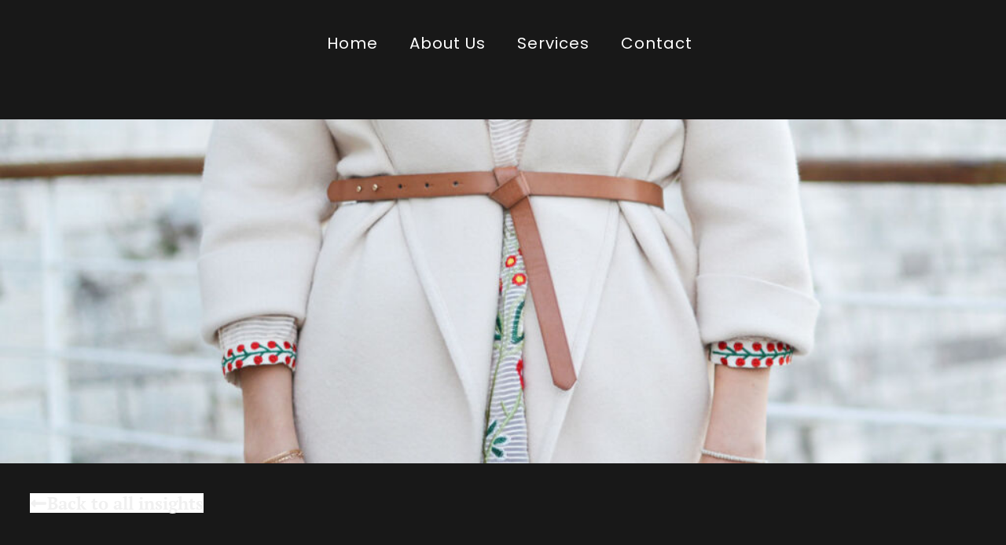

--- FILE ---
content_type: text/css
request_url: https://kincaidpr.com/wp-content/uploads/elementor/css/post-9488.css?ver=1768960773
body_size: 848
content:
.elementor-kit-9488{--e-global-color-primary:#F0F0F0;--e-global-color-secondary:#212121;--e-global-color-text:#181818;--e-global-color-accent:#0B0B0B;--e-global-color-db4fa67:#C6A85E;--e-global-color-b72ff5e:#000000;--e-global-color-25fe8e3:#FFFFFF;--e-global-color-3bfed12:#708090;--e-global-color-f5d3905:#2C3E50;--e-global-color-dba03a2:#F4EEE1;--e-global-color-520ea0f:#6D7C3C;--e-global-typography-primary-font-family:"Montserrat";--e-global-typography-primary-font-size:72px;--e-global-typography-primary-font-weight:700;--e-global-typography-primary-text-transform:uppercase;--e-global-typography-primary-font-style:normal;--e-global-typography-primary-text-decoration:none;--e-global-typography-primary-line-height:70px;--e-global-typography-primary-letter-spacing:0px;--e-global-typography-primary-word-spacing:0px;--e-global-typography-secondary-font-family:"Montserrat";--e-global-typography-secondary-font-size:40px;--e-global-typography-secondary-font-weight:600;--e-global-typography-secondary-text-transform:uppercase;--e-global-typography-secondary-font-style:normal;--e-global-typography-secondary-text-decoration:none;--e-global-typography-secondary-line-height:28px;--e-global-typography-secondary-letter-spacing:0.3px;--e-global-typography-secondary-word-spacing:0px;--e-global-typography-text-font-family:"Lora";--e-global-typography-text-font-size:20px;--e-global-typography-text-font-weight:500;--e-global-typography-text-text-transform:none;--e-global-typography-text-font-style:normal;--e-global-typography-text-text-decoration:none;--e-global-typography-text-line-height:25px;--e-global-typography-text-letter-spacing:1px;--e-global-typography-text-word-spacing:0px;--e-global-typography-accent-font-family:"PT Serif";--e-global-typography-accent-font-size:20px;--e-global-typography-accent-font-weight:600;--e-global-typography-accent-text-transform:none;--e-global-typography-accent-font-style:normal;--e-global-typography-accent-text-decoration:none;--e-global-typography-accent-line-height:40px;--e-global-typography-accent-letter-spacing:0px;--e-global-typography-accent-word-spacing:0px;--e-global-typography-666fa23-font-family:"Poppins";--e-global-typography-666fa23-font-size:20px;--e-global-typography-e1ae241-font-family:"PT Serif";--e-global-typography-e1ae241-font-size:22px;--e-global-typography-e1ae241-font-weight:600;--e-global-typography-e1ae241-text-transform:none;--e-global-typography-e1ae241-font-style:normal;--e-global-typography-e1ae241-text-decoration:none;--e-global-typography-e1ae241-line-height:25px;--e-global-typography-e1ae241-letter-spacing:0px;--e-global-typography-e1ae241-word-spacing:0px;--e-global-typography-b6196b7-font-family:"Montserrat";--e-global-typography-b6196b7-font-size:30px;--e-global-typography-b6196b7-font-weight:700;--e-global-typography-b6196b7-line-height:38px;--e-global-typography-b6196b7-letter-spacing:-0.13px;--e-global-typography-b84f1b3-font-family:"Montserrat";--e-global-typography-b84f1b3-font-size:22px;--e-global-typography-b84f1b3-font-weight:500;--e-global-typography-b84f1b3-text-transform:none;--e-global-typography-b84f1b3-font-style:normal;--e-global-typography-b84f1b3-text-decoration:none;--e-global-typography-b84f1b3-line-height:25px;--e-global-typography-b84f1b3-letter-spacing:0px;--e-global-typography-b84f1b3-word-spacing:0px;--e-global-typography-22e62d7-font-family:"Montserrat";--e-global-typography-22e62d7-font-size:22px;--e-global-typography-22e62d7-font-weight:700;--e-global-typography-22e62d7-text-transform:none;--e-global-typography-22e62d7-font-style:normal;--e-global-typography-22e62d7-text-decoration:none;--e-global-typography-22e62d7-line-height:198px;--e-global-typography-22e62d7-letter-spacing:-1.22px;--e-global-typography-22e62d7-word-spacing:0px;--e-global-typography-785de07-font-family:"Poppins";--e-global-typography-785de07-font-size:14px;--e-global-typography-785de07-font-weight:400;--e-global-typography-785de07-text-transform:none;--e-global-typography-785de07-font-style:normal;--e-global-typography-785de07-text-decoration:none;--e-global-typography-785de07-line-height:17px;--e-global-typography-785de07-letter-spacing:0px;--e-global-typography-785de07-word-spacing:0px;--e-global-typography-d7a06da-font-family:"Lato";--e-global-typography-d7a06da-font-size:18px;--e-global-typography-d7a06da-font-weight:400;--e-global-typography-d7a06da-text-transform:none;--e-global-typography-d7a06da-font-style:normal;--e-global-typography-d7a06da-text-decoration:none;--e-global-typography-d7a06da-line-height:24px;--e-global-typography-d7a06da-letter-spacing:0px;--e-global-typography-d7a06da-word-spacing:0px;color:#000000;font-family:"Poppins", Sans-serif;font-size:20px;font-weight:400;}.elementor-kit-9488 e-page-transition{background-color:var( --e-global-color-db4fa67 );}.elementor-kit-9488 a{color:var( --e-global-color-db4fa67 );font-size:20px;font-weight:500;}.elementor-kit-9488 h1{color:#000000;font-family:"Montserrat", Sans-serif;font-size:80px;font-weight:600;text-transform:uppercase;line-height:0.1em;letter-spacing:0.1px;}.elementor-kit-9488 h2{color:#000000;font-family:"Poppins", Sans-serif;font-size:42px;font-weight:400;}.elementor-kit-9488 h3{font-family:"Poppins", Sans-serif;font-size:132px;}.elementor-kit-9488 h4{font-family:"Poppins", Sans-serif;font-size:90px;}.elementor-kit-9488 h5{font-family:"Poppins", Sans-serif;font-size:137px;}.elementor-kit-9488 h6{font-size:121px;}.elementor-kit-9488 button,.elementor-kit-9488 input[type="button"],.elementor-kit-9488 input[type="submit"],.elementor-kit-9488 .elementor-button{color:#F0F0F0;}.elementor-kit-9488 img{border-style:none;}.elementor-kit-9488 label{font-family:"Albert Sans", Sans-serif;font-size:18px;font-weight:400;}.elementor-section.elementor-section-boxed > .elementor-container{max-width:1140px;}.e-con{--container-max-width:1140px;}{}h1.entry-title{display:var(--page-title-display);}.elementor-lightbox{--lightbox-header-icons-size:8px;--lightbox-navigation-icons-size:8px;}@media(max-width:1024px){.elementor-kit-9488{--e-global-typography-primary-font-size:59px;--e-global-typography-primary-line-height:60px;--e-global-typography-primary-letter-spacing:-0.28px;--e-global-typography-primary-word-spacing:0em;--e-global-typography-secondary-font-size:50px;--e-global-typography-text-font-size:15px;--e-global-typography-text-line-height:17px;--e-global-typography-accent-font-size:14px;--e-global-typography-accent-line-height:30px;}.elementor-section.elementor-section-boxed > .elementor-container{max-width:1024px;}.e-con{--container-max-width:1024px;}}@media(max-width:767px){.elementor-kit-9488{--e-global-typography-primary-font-size:36px;--e-global-typography-primary-line-height:40px;--e-global-typography-primary-letter-spacing:-0.28px;--e-global-typography-primary-word-spacing:0px;--e-global-typography-secondary-font-size:36px;--e-global-typography-secondary-line-height:50px;--e-global-typography-text-font-size:16px;--e-global-typography-text-line-height:20px;--e-global-typography-accent-letter-spacing:2px;--e-global-typography-e1ae241-font-size:20px;--e-global-typography-b84f1b3-font-size:18px;--e-global-typography-b84f1b3-line-height:20px;--e-global-typography-22e62d7-font-size:100px;--e-global-typography-22e62d7-line-height:110px;}.elementor-section.elementor-section-boxed > .elementor-container{max-width:760px;}.e-con{--container-max-width:760px;}}

--- FILE ---
content_type: text/css
request_url: https://kincaidpr.com/wp-content/uploads/elementor/css/post-674.css?ver=1768993856
body_size: 227
content:
.elementor-674 .elementor-element.elementor-element-bffd9fa > .elementor-widget-wrap > .elementor-widget:not(.elementor-widget__width-auto):not(.elementor-widget__width-initial):not(:last-child):not(.elementor-absolute){margin-block-end:0px;}.elementor-674 .elementor-element.elementor-element-bffd9fa > .elementor-element-populated{padding:0px 21px 0px 21px;}.elementor-674 .elementor-element.elementor-element-40dd672 .elementor-heading-title{text-transform:none;}.elementor-674 .elementor-element.elementor-element-742a12d{margin-top:40px;margin-bottom:0px;}.elementor-674 .elementor-element.elementor-element-259fb32 > .elementor-widget-wrap > .elementor-widget:not(.elementor-widget__width-auto):not(.elementor-widget__width-initial):not(:last-child):not(.elementor-absolute){margin-block-end:0px;}.elementor-674 .elementor-element.elementor-element-259fb32 > .elementor-element-populated{padding:0px 21px 35px 21px;}.elementor-674 .elementor-element.elementor-element-c733df0 > .elementor-widget-container{margin:90px 0px 0px 0px;}.elementor-674 .elementor-element.elementor-element-f760468 > .elementor-widget-wrap > .elementor-widget:not(.elementor-widget__width-auto):not(.elementor-widget__width-initial):not(:last-child):not(.elementor-absolute){margin-block-end:0px;}.elementor-674 .elementor-element.elementor-element-f760468 > .elementor-element-populated{padding:0px 21px 35px 21px;}.elementor-674 .elementor-element.elementor-element-030ae59 > .elementor-widget-container{margin:75px 0px 0px 0px;}.elementor-674 .elementor-element.elementor-element-812719a > .elementor-widget-wrap > .elementor-widget:not(.elementor-widget__width-auto):not(.elementor-widget__width-initial):not(:last-child):not(.elementor-absolute){margin-block-end:0px;}.elementor-674 .elementor-element.elementor-element-812719a > .elementor-element-populated{padding:35px 21px 0px 21px;}.elementor-674 .elementor-element.elementor-element-0111657 > .elementor-widget-container{margin:0px 0px 0px 0px;padding:15px 15px 16px 15px;border-style:solid;border-width:1px 1px 0px 1px;border-color:#000000;}.elementor-674 .elementor-element.elementor-element-0111657.elementor-drop-cap-view-stacked .elementor-drop-cap{background-color:#000000;}.elementor-674 .elementor-element.elementor-element-0111657.elementor-drop-cap-view-framed .elementor-drop-cap, .elementor-674 .elementor-element.elementor-element-0111657.elementor-drop-cap-view-default .elementor-drop-cap{color:#000000;border-color:#000000;}.elementor-674 .elementor-element.elementor-element-0111657 .elementor-drop-cap{margin-inline-end:21px;}.elementor-674 .elementor-element.elementor-element-0111657 .elementor-drop-cap-letter{font-size:28px;}.elementor-674 .elementor-element.elementor-element-af2487b > .elementor-widget-container{margin:0px 0px 0px 0px;padding:15px 15px 16px 15px;border-style:solid;border-width:1px 1px 0px 1px;border-color:#000000;}.elementor-674 .elementor-element.elementor-element-af2487b.elementor-drop-cap-view-stacked .elementor-drop-cap{background-color:#000000;}.elementor-674 .elementor-element.elementor-element-af2487b.elementor-drop-cap-view-framed .elementor-drop-cap, .elementor-674 .elementor-element.elementor-element-af2487b.elementor-drop-cap-view-default .elementor-drop-cap{color:#000000;border-color:#000000;}.elementor-674 .elementor-element.elementor-element-af2487b .elementor-drop-cap{margin-inline-end:21px;}.elementor-674 .elementor-element.elementor-element-af2487b .elementor-drop-cap-letter{font-size:28px;}.elementor-674 .elementor-element.elementor-element-726e96a > .elementor-widget-container{margin:0px 0px 0px 0px;padding:15px 15px 16px 15px;border-style:solid;border-width:1px 1px 1px 1px;border-color:#000000;}.elementor-674 .elementor-element.elementor-element-726e96a.elementor-drop-cap-view-stacked .elementor-drop-cap{background-color:#000000;}.elementor-674 .elementor-element.elementor-element-726e96a.elementor-drop-cap-view-framed .elementor-drop-cap, .elementor-674 .elementor-element.elementor-element-726e96a.elementor-drop-cap-view-default .elementor-drop-cap{color:#000000;border-color:#000000;}.elementor-674 .elementor-element.elementor-element-726e96a .elementor-drop-cap{margin-inline-end:21px;}.elementor-674 .elementor-element.elementor-element-726e96a .elementor-drop-cap-letter{font-size:28px;}.elementor-674 .elementor-element.elementor-element-e2d2d85 > .elementor-widget-container{margin:75px 0px 0px 0px;}.elementor-674 .elementor-element.elementor-element-473ea4e > .elementor-widget-wrap > .elementor-widget:not(.elementor-widget__width-auto):not(.elementor-widget__width-initial):not(:last-child):not(.elementor-absolute){margin-block-end:0px;}.elementor-674 .elementor-element.elementor-element-473ea4e > .elementor-element-populated{padding:35px 21px 0px 21px;}.elementor-674 .elementor-element.elementor-element-d91a292 > .elementor-widget-container{margin:75px 0px 0px 0px;}

--- FILE ---
content_type: text/css
request_url: https://kincaidpr.com/wp-content/uploads/elementor/css/post-9861.css?ver=1768960773
body_size: 849
content:
.elementor-9861 .elementor-element.elementor-element-ad2fbfb{--display:flex;--min-height:402px;--gap:10px 10px;--row-gap:10px;--column-gap:10px;--overlay-opacity:0.73;--overlay-mix-blend-mode:multiply;--margin-top:0px;--margin-bottom:-250px;--margin-left:0px;--margin-right:0px;--padding-top:15px;--padding-bottom:20px;--padding-left:0px;--padding-right:0px;--z-index:0;}.elementor-9861 .elementor-element.elementor-element-ad2fbfb:not(.elementor-motion-effects-element-type-background), .elementor-9861 .elementor-element.elementor-element-ad2fbfb > .elementor-motion-effects-container > .elementor-motion-effects-layer{background-color:var( --e-global-color-text );}.elementor-9861 .elementor-element.elementor-element-ad2fbfb::before, .elementor-9861 .elementor-element.elementor-element-ad2fbfb > .elementor-background-video-container::before, .elementor-9861 .elementor-element.elementor-element-ad2fbfb > .e-con-inner > .elementor-background-video-container::before, .elementor-9861 .elementor-element.elementor-element-ad2fbfb > .elementor-background-slideshow::before, .elementor-9861 .elementor-element.elementor-element-ad2fbfb > .e-con-inner > .elementor-background-slideshow::before, .elementor-9861 .elementor-element.elementor-element-ad2fbfb > .elementor-motion-effects-container > .elementor-motion-effects-layer::before{background-color:#050505;--background-overlay:'';}.elementor-9861 .elementor-element.elementor-element-8114d91{--display:flex;--flex-direction:row;--container-widget-width:initial;--container-widget-height:100%;--container-widget-flex-grow:1;--container-widget-align-self:stretch;--flex-wrap-mobile:wrap;--justify-content:space-around;--padding-top:5px;--padding-bottom:0px;--padding-left:0px;--padding-right:0px;}.elementor-9861 .elementor-element.elementor-element-8114d91.e-con{--align-self:center;--flex-grow:0;--flex-shrink:0;}.elementor-9861 .elementor-element.elementor-element-7970691{--display:flex;--justify-content:center;}.elementor-9861 .elementor-element.elementor-element-7970691.e-con{--flex-grow:0;--flex-shrink:0;}.elementor-9861 .elementor-element.elementor-element-b81fabb{width:100%;max-width:100%;}.elementor-9861 .elementor-element.elementor-element-b81fabb .elementor-menu-toggle{margin:0 auto;}.elementor-9861 .elementor-element.elementor-element-b81fabb .elementor-nav-menu .elementor-item{font-family:"Poppins", Sans-serif;font-size:20px;font-weight:400;text-transform:none;font-style:normal;text-decoration:none;line-height:25px;letter-spacing:1px;word-spacing:0px;}.elementor-9861 .elementor-element.elementor-element-b81fabb .elementor-nav-menu--main .elementor-item{color:var( --e-global-color-25fe8e3 );fill:var( --e-global-color-25fe8e3 );}.elementor-9861 .elementor-element.elementor-element-b81fabb .elementor-nav-menu--main .elementor-item:hover,
					.elementor-9861 .elementor-element.elementor-element-b81fabb .elementor-nav-menu--main .elementor-item.elementor-item-active,
					.elementor-9861 .elementor-element.elementor-element-b81fabb .elementor-nav-menu--main .elementor-item.highlighted,
					.elementor-9861 .elementor-element.elementor-element-b81fabb .elementor-nav-menu--main .elementor-item:focus{color:var( --e-global-color-25fe8e3 );fill:var( --e-global-color-25fe8e3 );}.elementor-9861 .elementor-element.elementor-element-b81fabb .elementor-nav-menu--main:not(.e--pointer-framed) .elementor-item:before,
					.elementor-9861 .elementor-element.elementor-element-b81fabb .elementor-nav-menu--main:not(.e--pointer-framed) .elementor-item:after{background-color:var( --e-global-color-db4fa67 );}.elementor-9861 .elementor-element.elementor-element-b81fabb .e--pointer-framed .elementor-item:before,
					.elementor-9861 .elementor-element.elementor-element-b81fabb .e--pointer-framed .elementor-item:after{border-color:var( --e-global-color-db4fa67 );}.elementor-9861 .elementor-element.elementor-element-b81fabb .elementor-nav-menu--main .elementor-item.elementor-item-active{color:var( --e-global-color-25fe8e3 );}.elementor-9861 .elementor-element.elementor-element-b81fabb .elementor-nav-menu--main:not(.e--pointer-framed) .elementor-item.elementor-item-active:before,
					.elementor-9861 .elementor-element.elementor-element-b81fabb .elementor-nav-menu--main:not(.e--pointer-framed) .elementor-item.elementor-item-active:after{background-color:var( --e-global-color-db4fa67 );}.elementor-9861 .elementor-element.elementor-element-b81fabb .e--pointer-framed .elementor-item.elementor-item-active:before,
					.elementor-9861 .elementor-element.elementor-element-b81fabb .e--pointer-framed .elementor-item.elementor-item-active:after{border-color:var( --e-global-color-db4fa67 );}.elementor-9861 .elementor-element.elementor-element-b81fabb .elementor-nav-menu--dropdown a, .elementor-9861 .elementor-element.elementor-element-b81fabb .elementor-menu-toggle{color:var( --e-global-color-b72ff5e );fill:var( --e-global-color-b72ff5e );}.elementor-9861 .elementor-element.elementor-element-b81fabb .elementor-nav-menu--dropdown{background-color:var( --e-global-color-25fe8e3 );}.elementor-9861 .elementor-element.elementor-element-b81fabb .elementor-nav-menu--dropdown a:hover,
					.elementor-9861 .elementor-element.elementor-element-b81fabb .elementor-nav-menu--dropdown a:focus,
					.elementor-9861 .elementor-element.elementor-element-b81fabb .elementor-nav-menu--dropdown a.elementor-item-active,
					.elementor-9861 .elementor-element.elementor-element-b81fabb .elementor-nav-menu--dropdown a.highlighted,
					.elementor-9861 .elementor-element.elementor-element-b81fabb .elementor-menu-toggle:hover,
					.elementor-9861 .elementor-element.elementor-element-b81fabb .elementor-menu-toggle:focus{color:var( --e-global-color-text );}.elementor-9861 .elementor-element.elementor-element-b81fabb .elementor-nav-menu--dropdown a:hover,
					.elementor-9861 .elementor-element.elementor-element-b81fabb .elementor-nav-menu--dropdown a:focus,
					.elementor-9861 .elementor-element.elementor-element-b81fabb .elementor-nav-menu--dropdown a.elementor-item-active,
					.elementor-9861 .elementor-element.elementor-element-b81fabb .elementor-nav-menu--dropdown a.highlighted{background-color:var( --e-global-color-3bfed12 );}.elementor-9861 .elementor-element.elementor-element-b81fabb .elementor-nav-menu--dropdown .elementor-item, .elementor-9861 .elementor-element.elementor-element-b81fabb .elementor-nav-menu--dropdown  .elementor-sub-item{font-family:var( --e-global-typography-accent-font-family ), Sans-serif;font-size:var( --e-global-typography-accent-font-size );font-weight:var( --e-global-typography-accent-font-weight );text-transform:var( --e-global-typography-accent-text-transform );font-style:var( --e-global-typography-accent-font-style );text-decoration:var( --e-global-typography-accent-text-decoration );letter-spacing:var( --e-global-typography-accent-letter-spacing );word-spacing:var( --e-global-typography-accent-word-spacing );}.elementor-9861 .elementor-element.elementor-element-b81fabb div.elementor-menu-toggle{color:var( --e-global-color-25fe8e3 );}.elementor-9861 .elementor-element.elementor-element-b81fabb div.elementor-menu-toggle svg{fill:var( --e-global-color-25fe8e3 );}.elementor-theme-builder-content-area{height:400px;}.elementor-location-header:before, .elementor-location-footer:before{content:"";display:table;clear:both;}@media(min-width:768px){.elementor-9861 .elementor-element.elementor-element-ad2fbfb{--content-width:536px;}.elementor-9861 .elementor-element.elementor-element-8114d91{--width:100%;}.elementor-9861 .elementor-element.elementor-element-7970691{--width:103.101%;}}@media(max-width:1024px){.elementor-9861 .elementor-element.elementor-element-ad2fbfb{--min-height:0px;--z-index:2;}.elementor-9861 .elementor-element.elementor-element-8114d91{--justify-content:center;}.elementor-9861 .elementor-element.elementor-element-b81fabb .elementor-nav-menu .elementor-item{font-size:15px;line-height:17px;}.elementor-9861 .elementor-element.elementor-element-b81fabb .elementor-nav-menu--dropdown .elementor-item, .elementor-9861 .elementor-element.elementor-element-b81fabb .elementor-nav-menu--dropdown  .elementor-sub-item{font-size:var( --e-global-typography-accent-font-size );letter-spacing:var( --e-global-typography-accent-letter-spacing );word-spacing:var( --e-global-typography-accent-word-spacing );}}@media(max-width:767px){.elementor-9861 .elementor-element.elementor-element-ad2fbfb{--margin-top:0px;--margin-bottom:-328px;--margin-left:0px;--margin-right:0px;}.elementor-9861 .elementor-element.elementor-element-b81fabb{z-index:10;}.elementor-9861 .elementor-element.elementor-element-b81fabb .elementor-nav-menu .elementor-item{font-size:16px;line-height:20px;}.elementor-9861 .elementor-element.elementor-element-b81fabb .elementor-nav-menu--dropdown .elementor-item, .elementor-9861 .elementor-element.elementor-element-b81fabb .elementor-nav-menu--dropdown  .elementor-sub-item{font-size:var( --e-global-typography-accent-font-size );letter-spacing:var( --e-global-typography-accent-letter-spacing );word-spacing:var( --e-global-typography-accent-word-spacing );}}

--- FILE ---
content_type: text/css
request_url: https://kincaidpr.com/wp-content/uploads/elementor/css/post-9504.css?ver=1768960773
body_size: 935
content:
.elementor-9504 .elementor-element.elementor-element-be139b8{--display:flex;--flex-direction:row;--container-widget-width:calc( ( 1 - var( --container-widget-flex-grow ) ) * 100% );--container-widget-height:100%;--container-widget-flex-grow:1;--container-widget-align-self:stretch;--flex-wrap-mobile:wrap;--align-items:stretch;--gap:10px 10px;--row-gap:10px;--column-gap:10px;--padding-top:4%;--padding-bottom:1%;--padding-left:3%;--padding-right:3%;}.elementor-9504 .elementor-element.elementor-element-be139b8:not(.elementor-motion-effects-element-type-background), .elementor-9504 .elementor-element.elementor-element-be139b8 > .elementor-motion-effects-container > .elementor-motion-effects-layer{background-color:var( --e-global-color-b72ff5e );}.elementor-9504 .elementor-element.elementor-element-ed08279{--display:flex;--align-items:flex-start;--container-widget-width:calc( ( 1 - var( --container-widget-flex-grow ) ) * 100% );}.elementor-9504 .elementor-element.elementor-element-ed08279.e-con{--flex-grow:0;--flex-shrink:0;}.elementor-9504 .elementor-element.elementor-element-54f6705{--grid-template-columns:repeat(0, auto);--icon-size:23px;--grid-column-gap:16px;--grid-row-gap:0px;}.elementor-9504 .elementor-element.elementor-element-54f6705 .elementor-widget-container{text-align:left;}.elementor-9504 .elementor-element.elementor-element-54f6705 .elementor-social-icon{background-color:#FFFFFF00;--icon-padding:0em;}.elementor-9504 .elementor-element.elementor-element-54f6705 .elementor-social-icon i{color:var( --e-global-color-25fe8e3 );}.elementor-9504 .elementor-element.elementor-element-54f6705 .elementor-social-icon svg{fill:var( --e-global-color-25fe8e3 );}.elementor-9504 .elementor-element.elementor-element-069dc90{font-size:18px;font-weight:400;text-transform:none;font-style:normal;text-decoration:none;line-height:25px;letter-spacing:1px;word-spacing:0px;color:var( --e-global-color-25fe8e3 );}.elementor-9504 .elementor-element.elementor-element-069dc90 a{color:var( --e-global-color-25fe8e3 );}.elementor-9504 .elementor-element.elementor-element-d9d4d5b{--display:flex;--align-items:center;--container-widget-width:calc( ( 1 - var( --container-widget-flex-grow ) ) * 100% );}.elementor-9504 .elementor-element.elementor-element-035be90{width:var( --container-widget-width, 68.321% );max-width:68.321%;--container-widget-width:68.321%;--container-widget-flex-grow:0;--e-icon-list-icon-size:14px;--icon-vertical-offset:0px;}.elementor-9504 .elementor-element.elementor-element-035be90 > .elementor-widget-container{padding:0px 0px 0px 0px;}.elementor-9504 .elementor-element.elementor-element-035be90.elementor-element{--flex-grow:0;--flex-shrink:0;}.elementor-9504 .elementor-element.elementor-element-035be90 .elementor-icon-list-items:not(.elementor-inline-items) .elementor-icon-list-item:not(:last-child){padding-block-end:calc(30px/2);}.elementor-9504 .elementor-element.elementor-element-035be90 .elementor-icon-list-items:not(.elementor-inline-items) .elementor-icon-list-item:not(:first-child){margin-block-start:calc(30px/2);}.elementor-9504 .elementor-element.elementor-element-035be90 .elementor-icon-list-items.elementor-inline-items .elementor-icon-list-item{margin-inline:calc(30px/2);}.elementor-9504 .elementor-element.elementor-element-035be90 .elementor-icon-list-items.elementor-inline-items{margin-inline:calc(-30px/2);}.elementor-9504 .elementor-element.elementor-element-035be90 .elementor-icon-list-items.elementor-inline-items .elementor-icon-list-item:after{inset-inline-end:calc(-30px/2);}.elementor-9504 .elementor-element.elementor-element-035be90 .elementor-icon-list-icon i{color:var( --e-global-color-25fe8e3 );transition:color 0.3s;}.elementor-9504 .elementor-element.elementor-element-035be90 .elementor-icon-list-icon svg{fill:var( --e-global-color-25fe8e3 );transition:fill 0.3s;}.elementor-9504 .elementor-element.elementor-element-035be90 .elementor-icon-list-item:hover .elementor-icon-list-icon i{color:var( --e-global-color-db4fa67 );}.elementor-9504 .elementor-element.elementor-element-035be90 .elementor-icon-list-item:hover .elementor-icon-list-icon svg{fill:var( --e-global-color-db4fa67 );}.elementor-9504 .elementor-element.elementor-element-035be90 .elementor-icon-list-item > .elementor-icon-list-text, .elementor-9504 .elementor-element.elementor-element-035be90 .elementor-icon-list-item > a{font-family:"Poppins", Sans-serif;font-size:16px;font-weight:500;text-transform:none;font-style:normal;text-decoration:none;line-height:25px;letter-spacing:1px;word-spacing:0px;}.elementor-9504 .elementor-element.elementor-element-035be90 .elementor-icon-list-text{color:var( --e-global-color-primary );transition:color 0.3s;}.elementor-9504 .elementor-element.elementor-element-26d510d{--display:flex;--flex-direction:row;--container-widget-width:calc( ( 1 - var( --container-widget-flex-grow ) ) * 100% );--container-widget-height:100%;--container-widget-flex-grow:1;--container-widget-align-self:stretch;--flex-wrap-mobile:wrap;--align-items:stretch;--gap:10px 10px;--row-gap:10px;--column-gap:10px;--padding-top:0%;--padding-bottom:01%;--padding-left:3%;--padding-right:3%;}.elementor-9504 .elementor-element.elementor-element-26d510d:not(.elementor-motion-effects-element-type-background), .elementor-9504 .elementor-element.elementor-element-26d510d > .elementor-motion-effects-container > .elementor-motion-effects-layer{background-color:var( --e-global-color-b72ff5e );}.elementor-9504 .elementor-element.elementor-element-350d60e{--display:flex;--justify-content:center;}.elementor-9504 .elementor-element.elementor-element-e7f539d{text-align:end;}.elementor-9504 .elementor-element.elementor-element-e7f539d .elementor-heading-title{font-family:var( --e-global-typography-785de07-font-family ), Sans-serif;font-size:var( --e-global-typography-785de07-font-size );font-weight:var( --e-global-typography-785de07-font-weight );text-transform:var( --e-global-typography-785de07-text-transform );font-style:var( --e-global-typography-785de07-font-style );text-decoration:var( --e-global-typography-785de07-text-decoration );line-height:var( --e-global-typography-785de07-line-height );letter-spacing:var( --e-global-typography-785de07-letter-spacing );word-spacing:var( --e-global-typography-785de07-word-spacing );color:var( --e-global-color-25fe8e3 );}.elementor-theme-builder-content-area{height:400px;}.elementor-location-header:before, .elementor-location-footer:before{content:"";display:table;clear:both;}@media(max-width:1024px){.elementor-9504 .elementor-element.elementor-element-be139b8{--padding-top:5%;--padding-bottom:5%;--padding-left:3%;--padding-right:3%;}.elementor-9504 .elementor-element.elementor-element-ed08279{--justify-content:center;}.elementor-9504 .elementor-element.elementor-element-069dc90{font-size:15px;line-height:17px;}.elementor-9504 .elementor-element.elementor-element-035be90 .elementor-icon-list-item > .elementor-icon-list-text, .elementor-9504 .elementor-element.elementor-element-035be90 .elementor-icon-list-item > a{font-size:15px;line-height:17px;}.elementor-9504 .elementor-element.elementor-element-e7f539d .elementor-heading-title{font-size:var( --e-global-typography-785de07-font-size );line-height:var( --e-global-typography-785de07-line-height );letter-spacing:var( --e-global-typography-785de07-letter-spacing );word-spacing:var( --e-global-typography-785de07-word-spacing );}}@media(max-width:767px){.elementor-9504 .elementor-element.elementor-element-be139b8{--padding-top:10%;--padding-bottom:10%;--padding-left:3%;--padding-right:3%;}.elementor-9504 .elementor-element.elementor-element-ed08279{--margin-top:30px;--margin-bottom:0px;--margin-left:0px;--margin-right:0px;}.elementor-9504 .elementor-element.elementor-element-54f6705 .elementor-widget-container{text-align:center;}.elementor-9504 .elementor-element.elementor-element-069dc90{font-size:16px;line-height:20px;}.elementor-9504 .elementor-element.elementor-element-d9d4d5b{--margin-top:30px;--margin-bottom:0px;--margin-left:0px;--margin-right:0px;}.elementor-9504 .elementor-element.elementor-element-035be90 .elementor-icon-list-item > .elementor-icon-list-text, .elementor-9504 .elementor-element.elementor-element-035be90 .elementor-icon-list-item > a{font-size:16px;line-height:20px;}.elementor-9504 .elementor-element.elementor-element-e7f539d{text-align:center;}.elementor-9504 .elementor-element.elementor-element-e7f539d .elementor-heading-title{font-size:var( --e-global-typography-785de07-font-size );line-height:var( --e-global-typography-785de07-line-height );letter-spacing:var( --e-global-typography-785de07-letter-spacing );word-spacing:var( --e-global-typography-785de07-word-spacing );}}@media(min-width:768px){.elementor-9504 .elementor-element.elementor-element-ed08279{--width:17.481%;}.elementor-9504 .elementor-element.elementor-element-350d60e{--width:49.163%;}}@media(max-width:1024px) and (min-width:768px){.elementor-9504 .elementor-element.elementor-element-ed08279{--width:100%;}}

--- FILE ---
content_type: text/css
request_url: https://kincaidpr.com/wp-content/uploads/elementor/css/post-9495.css?ver=1768960773
body_size: 1347
content:
.elementor-9495 .elementor-element.elementor-element-36614a91 img{width:100%;height:438px;object-fit:cover;object-position:center center;}.elementor-9495 .elementor-element.elementor-element-62631502{padding:3% 3% 0% 3%;}.elementor-9495 .elementor-element.elementor-element-61434dab > .elementor-element-populated{padding:0% 15% 0% 0%;}.elementor-9495 .elementor-element.elementor-element-7a8defb0 .elementor-button{background-color:var( --e-global-color-25fe8e3 );font-family:var( --e-global-typography-e1ae241-font-family ), Sans-serif;font-size:var( --e-global-typography-e1ae241-font-size );font-weight:var( --e-global-typography-e1ae241-font-weight );text-transform:var( --e-global-typography-e1ae241-text-transform );font-style:var( --e-global-typography-e1ae241-font-style );text-decoration:var( --e-global-typography-e1ae241-text-decoration );line-height:var( --e-global-typography-e1ae241-line-height );letter-spacing:var( --e-global-typography-e1ae241-letter-spacing );word-spacing:var( --e-global-typography-e1ae241-word-spacing );fill:var( --e-global-color-primary );color:var( --e-global-color-primary );border-style:solid;border-width:0px 0px 0px 0px;border-color:var( --e-global-color-25fe8e3 );border-radius:0px 0px 0px 0px;padding:0px 0px 0px 0px;}.elementor-9495 .elementor-element.elementor-element-7a8defb0 .elementor-button:hover, .elementor-9495 .elementor-element.elementor-element-7a8defb0 .elementor-button:focus{background-color:var( --e-global-color-text );color:var( --e-global-color-primary );border-color:var( --e-global-color-primary );}.elementor-9495 .elementor-element.elementor-element-7a8defb0 > .elementor-widget-container{margin:0px 0px 200px 0px;}.elementor-9495 .elementor-element.elementor-element-7a8defb0 .elementor-button-content-wrapper{flex-direction:row;}.elementor-9495 .elementor-element.elementor-element-7a8defb0 .elementor-button .elementor-button-content-wrapper{gap:21px;}.elementor-9495 .elementor-element.elementor-element-7a8defb0 .elementor-button:hover svg, .elementor-9495 .elementor-element.elementor-element-7a8defb0 .elementor-button:focus svg{fill:var( --e-global-color-primary );}.elementor-9495 .elementor-element.elementor-element-7420963a .elementor-icon-list-items:not(.elementor-inline-items) .elementor-icon-list-item:not(:last-child){padding-bottom:calc(14px/2);}.elementor-9495 .elementor-element.elementor-element-7420963a .elementor-icon-list-items:not(.elementor-inline-items) .elementor-icon-list-item:not(:first-child){margin-top:calc(14px/2);}.elementor-9495 .elementor-element.elementor-element-7420963a .elementor-icon-list-items.elementor-inline-items .elementor-icon-list-item{margin-right:calc(14px/2);margin-left:calc(14px/2);}.elementor-9495 .elementor-element.elementor-element-7420963a .elementor-icon-list-items.elementor-inline-items{margin-right:calc(-14px/2);margin-left:calc(-14px/2);}body.rtl .elementor-9495 .elementor-element.elementor-element-7420963a .elementor-icon-list-items.elementor-inline-items .elementor-icon-list-item:after{left:calc(-14px/2);}body:not(.rtl) .elementor-9495 .elementor-element.elementor-element-7420963a .elementor-icon-list-items.elementor-inline-items .elementor-icon-list-item:after{right:calc(-14px/2);}.elementor-9495 .elementor-element.elementor-element-7420963a .elementor-icon-list-item:not(:last-child):after{content:"";height:57%;border-color:#ddd;}.elementor-9495 .elementor-element.elementor-element-7420963a .elementor-icon-list-items:not(.elementor-inline-items) .elementor-icon-list-item:not(:last-child):after{border-top-style:solid;border-top-width:0.5px;}.elementor-9495 .elementor-element.elementor-element-7420963a .elementor-icon-list-items.elementor-inline-items .elementor-icon-list-item:not(:last-child):after{border-left-style:solid;}.elementor-9495 .elementor-element.elementor-element-7420963a .elementor-inline-items .elementor-icon-list-item:not(:last-child):after{border-left-width:0.5px;}.elementor-9495 .elementor-element.elementor-element-7420963a .elementor-icon-list-icon{width:14px;}.elementor-9495 .elementor-element.elementor-element-7420963a .elementor-icon-list-icon i{font-size:14px;}.elementor-9495 .elementor-element.elementor-element-7420963a .elementor-icon-list-icon svg{--e-icon-list-icon-size:14px;}.elementor-9495 .elementor-element.elementor-element-7420963a .elementor-icon-list-text, .elementor-9495 .elementor-element.elementor-element-7420963a .elementor-icon-list-text a{color:var( --e-global-color-primary );}.elementor-9495 .elementor-element.elementor-element-189a3081 .elementor-heading-title{font-family:var( --e-global-typography-secondary-font-family ), Sans-serif;font-size:var( --e-global-typography-secondary-font-size );font-weight:var( --e-global-typography-secondary-font-weight );text-transform:var( --e-global-typography-secondary-text-transform );font-style:var( --e-global-typography-secondary-font-style );text-decoration:var( --e-global-typography-secondary-text-decoration );line-height:var( --e-global-typography-secondary-line-height );letter-spacing:var( --e-global-typography-secondary-letter-spacing );word-spacing:var( --e-global-typography-secondary-word-spacing );}.elementor-9495 .elementor-element.elementor-element-63c79266 > .elementor-element-populated{margin:250px 0px 0px 0px;--e-column-margin-right:0px;--e-column-margin-left:0px;}.elementor-9495 .elementor-element.elementor-element-7845ad1e{color:var( --e-global-color-primary );}.elementor-9495 .elementor-element.elementor-element-d5dfcff{padding:0% 3% 0% 3%;}.elementor-9495 .elementor-element.elementor-element-4cfac0ee > .elementor-element-populated{padding:0% 77% 0% 0%;}.elementor-9495 .elementor-element.elementor-element-2e50db0 > .elementor-widget-container{margin:0px 0px 50px 0px;}.elementor-9495 .elementor-element.elementor-element-2e50db0{--grid-side-margin:10px;--grid-column-gap:10px;--grid-row-gap:10px;--grid-bottom-margin:10px;--e-share-buttons-primary-color:var( --e-global-color-primary );}.elementor-9495 .elementor-element.elementor-element-2e50db0 .elementor-share-btn{font-size:calc(0.75px * 10);border-width:1px;}.elementor-9495 .elementor-element.elementor-element-2e50db0 .elementor-share-btn__icon{--e-share-buttons-icon-size:2.5em;}.elementor-9495 .elementor-element.elementor-element-72292dd9 span.post-navigation__prev--label{color:var( --e-global-color-primary );}.elementor-9495 .elementor-element.elementor-element-72292dd9 span.post-navigation__next--label{color:var( --e-global-color-primary );}.elementor-9495 .elementor-element.elementor-element-72292dd9 span.post-navigation__prev--label, .elementor-9495 .elementor-element.elementor-element-72292dd9 span.post-navigation__next--label{font-family:var( --e-global-typography-e1ae241-font-family ), Sans-serif;font-size:var( --e-global-typography-e1ae241-font-size );font-weight:var( --e-global-typography-e1ae241-font-weight );text-transform:var( --e-global-typography-e1ae241-text-transform );font-style:var( --e-global-typography-e1ae241-font-style );text-decoration:var( --e-global-typography-e1ae241-text-decoration );letter-spacing:var( --e-global-typography-e1ae241-letter-spacing );word-spacing:var( --e-global-typography-e1ae241-word-spacing );}.elementor-9495 .elementor-element.elementor-element-72292dd9 .post-navigation__arrow-wrapper{font-size:17px;}.elementor-9495 .elementor-element.elementor-element-3948293d{padding:6% 3% 6% 3%;}.elementor-9495 .elementor-element.elementor-element-17de6d56 .elementor-heading-title{font-family:var( --e-global-typography-secondary-font-family ), Sans-serif;font-size:var( --e-global-typography-secondary-font-size );font-weight:var( --e-global-typography-secondary-font-weight );text-transform:var( --e-global-typography-secondary-text-transform );font-style:var( --e-global-typography-secondary-font-style );text-decoration:var( --e-global-typography-secondary-text-decoration );line-height:var( --e-global-typography-secondary-line-height );letter-spacing:var( --e-global-typography-secondary-letter-spacing );word-spacing:var( --e-global-typography-secondary-word-spacing );}.elementor-9495 .elementor-element.elementor-element-35dec9b2{--grid-row-gap:35px;--grid-column-gap:39px;}.elementor-9495 .elementor-element.elementor-element-35dec9b2 .elementor-posts-container .elementor-post__thumbnail{padding-bottom:calc( 0.66 * 100% );}.elementor-9495 .elementor-element.elementor-element-35dec9b2:after{content:"0.66";}.elementor-9495 .elementor-element.elementor-element-35dec9b2 .elementor-post__thumbnail__link{width:100%;}.elementor-9495 .elementor-element.elementor-element-35dec9b2 .elementor-post__meta-data span + span:before{content:"///";}.elementor-9495 .elementor-element.elementor-element-35dec9b2 .elementor-post{border-style:solid;border-width:1px 1px 1px 1px;padding:20px 20px 20px 20px;border-color:var( --e-global-color-primary );}.elementor-9495 .elementor-element.elementor-element-35dec9b2 .elementor-post__text{padding:0px 30px 0px 0px;}.elementor-9495 .elementor-element.elementor-element-35dec9b2 .elementor-post__thumbnail{border-radius:0px 0px 0px 0px;}.elementor-9495 .elementor-element.elementor-element-35dec9b2.elementor-posts--thumbnail-left .elementor-post__thumbnail__link{margin-right:20px;}.elementor-9495 .elementor-element.elementor-element-35dec9b2.elementor-posts--thumbnail-right .elementor-post__thumbnail__link{margin-left:20px;}.elementor-9495 .elementor-element.elementor-element-35dec9b2.elementor-posts--thumbnail-top .elementor-post__thumbnail__link{margin-bottom:20px;}.elementor-9495 .elementor-element.elementor-element-35dec9b2 .elementor-post__title, .elementor-9495 .elementor-element.elementor-element-35dec9b2 .elementor-post__title a{color:var( --e-global-color-primary );font-family:var( --e-global-typography-b6196b7-font-family ), Sans-serif;font-size:var( --e-global-typography-b6196b7-font-size );font-weight:var( --e-global-typography-b6196b7-font-weight );line-height:var( --e-global-typography-b6196b7-line-height );letter-spacing:var( --e-global-typography-b6196b7-letter-spacing );}.elementor-9495 .elementor-element.elementor-element-35dec9b2 .elementor-post__title{margin-bottom:20px;}.elementor-9495 .elementor-element.elementor-element-35dec9b2 .elementor-post__meta-data{color:var( --e-global-color-primary );font-family:var( --e-global-typography-785de07-font-family ), Sans-serif;font-size:var( --e-global-typography-785de07-font-size );font-weight:var( --e-global-typography-785de07-font-weight );text-transform:var( --e-global-typography-785de07-text-transform );font-style:var( --e-global-typography-785de07-font-style );text-decoration:var( --e-global-typography-785de07-text-decoration );line-height:var( --e-global-typography-785de07-line-height );letter-spacing:var( --e-global-typography-785de07-letter-spacing );word-spacing:var( --e-global-typography-785de07-word-spacing );margin-bottom:45px;}.elementor-9495 .elementor-element.elementor-element-35dec9b2 .elementor-post__excerpt p{color:var( --e-global-color-primary );font-family:var( --e-global-typography-b84f1b3-font-family ), Sans-serif;font-size:var( --e-global-typography-b84f1b3-font-size );font-weight:var( --e-global-typography-b84f1b3-font-weight );text-transform:var( --e-global-typography-b84f1b3-text-transform );font-style:var( --e-global-typography-b84f1b3-font-style );text-decoration:var( --e-global-typography-b84f1b3-text-decoration );line-height:var( --e-global-typography-b84f1b3-line-height );letter-spacing:var( --e-global-typography-b84f1b3-letter-spacing );word-spacing:var( --e-global-typography-b84f1b3-word-spacing );}.elementor-9495 .elementor-element.elementor-element-35dec9b2 .elementor-post__excerpt{margin-bottom:45px;}.elementor-9495 .elementor-element.elementor-element-35dec9b2 .elementor-post__read-more{color:var( --e-global-color-primary );}.elementor-9495 .elementor-element.elementor-element-35dec9b2 a.elementor-post__read-more{font-family:var( --e-global-typography-e1ae241-font-family ), Sans-serif;font-size:var( --e-global-typography-e1ae241-font-size );font-weight:var( --e-global-typography-e1ae241-font-weight );text-transform:var( --e-global-typography-e1ae241-text-transform );font-style:var( --e-global-typography-e1ae241-font-style );text-decoration:var( --e-global-typography-e1ae241-text-decoration );line-height:var( --e-global-typography-e1ae241-line-height );letter-spacing:var( --e-global-typography-e1ae241-letter-spacing );word-spacing:var( --e-global-typography-e1ae241-word-spacing );}body.elementor-page-9495:not(.elementor-motion-effects-element-type-background), body.elementor-page-9495 > .elementor-motion-effects-container > .elementor-motion-effects-layer{background-color:var( --e-global-color-text );}@media(max-width:1024px){.elementor-9495 .elementor-element.elementor-element-36614a91 img{height:266px;}.elementor-9495 .elementor-element.elementor-element-7a8defb0 > .elementor-widget-container{margin:0px 0px 70px 0px;}.elementor-9495 .elementor-element.elementor-element-7a8defb0 .elementor-button{font-size:var( --e-global-typography-e1ae241-font-size );line-height:var( --e-global-typography-e1ae241-line-height );letter-spacing:var( --e-global-typography-e1ae241-letter-spacing );word-spacing:var( --e-global-typography-e1ae241-word-spacing );}.elementor-9495 .elementor-element.elementor-element-189a3081 .elementor-heading-title{font-size:var( --e-global-typography-secondary-font-size );line-height:var( --e-global-typography-secondary-line-height );letter-spacing:var( --e-global-typography-secondary-letter-spacing );word-spacing:var( --e-global-typography-secondary-word-spacing );}.elementor-9495 .elementor-element.elementor-element-63c79266 > .elementor-element-populated{margin:100px 0px 50px 0px;--e-column-margin-right:0px;--e-column-margin-left:0px;}.elementor-9495 .elementor-element.elementor-element-4cfac0ee > .elementor-element-populated{padding:0% 50% 0% 0%;} .elementor-9495 .elementor-element.elementor-element-2e50db0{--grid-side-margin:10px;--grid-column-gap:10px;--grid-row-gap:10px;--grid-bottom-margin:10px;}.elementor-9495 .elementor-element.elementor-element-72292dd9 span.post-navigation__prev--label, .elementor-9495 .elementor-element.elementor-element-72292dd9 span.post-navigation__next--label{font-size:var( --e-global-typography-e1ae241-font-size );letter-spacing:var( --e-global-typography-e1ae241-letter-spacing );word-spacing:var( --e-global-typography-e1ae241-word-spacing );}.elementor-9495 .elementor-element.elementor-element-17de6d56 .elementor-heading-title{font-size:var( --e-global-typography-secondary-font-size );line-height:var( --e-global-typography-secondary-line-height );letter-spacing:var( --e-global-typography-secondary-letter-spacing );word-spacing:var( --e-global-typography-secondary-word-spacing );}.elementor-9495 .elementor-element.elementor-element-35dec9b2 .elementor-post__title, .elementor-9495 .elementor-element.elementor-element-35dec9b2 .elementor-post__title a{font-size:var( --e-global-typography-b6196b7-font-size );line-height:var( --e-global-typography-b6196b7-line-height );letter-spacing:var( --e-global-typography-b6196b7-letter-spacing );}.elementor-9495 .elementor-element.elementor-element-35dec9b2 .elementor-post__meta-data{font-size:var( --e-global-typography-785de07-font-size );line-height:var( --e-global-typography-785de07-line-height );letter-spacing:var( --e-global-typography-785de07-letter-spacing );word-spacing:var( --e-global-typography-785de07-word-spacing );}.elementor-9495 .elementor-element.elementor-element-35dec9b2 .elementor-post__excerpt p{font-size:var( --e-global-typography-b84f1b3-font-size );line-height:var( --e-global-typography-b84f1b3-line-height );letter-spacing:var( --e-global-typography-b84f1b3-letter-spacing );word-spacing:var( --e-global-typography-b84f1b3-word-spacing );}.elementor-9495 .elementor-element.elementor-element-35dec9b2 a.elementor-post__read-more{font-size:var( --e-global-typography-e1ae241-font-size );line-height:var( --e-global-typography-e1ae241-line-height );letter-spacing:var( --e-global-typography-e1ae241-letter-spacing );word-spacing:var( --e-global-typography-e1ae241-word-spacing );}}@media(max-width:767px){.elementor-9495 .elementor-element.elementor-element-36614a91 img{height:170px;}.elementor-9495 .elementor-element.elementor-element-7a8defb0 .elementor-button{font-size:var( --e-global-typography-e1ae241-font-size );line-height:var( --e-global-typography-e1ae241-line-height );letter-spacing:var( --e-global-typography-e1ae241-letter-spacing );word-spacing:var( --e-global-typography-e1ae241-word-spacing );}.elementor-9495 .elementor-element.elementor-element-189a3081 .elementor-heading-title{font-size:var( --e-global-typography-secondary-font-size );line-height:var( --e-global-typography-secondary-line-height );letter-spacing:var( --e-global-typography-secondary-letter-spacing );word-spacing:var( --e-global-typography-secondary-word-spacing );}.elementor-9495 .elementor-element.elementor-element-63c79266 > .elementor-element-populated{margin:50px 0px 50px 0px;--e-column-margin-right:0px;--e-column-margin-left:0px;}.elementor-9495 .elementor-element.elementor-element-4cfac0ee > .elementor-element-populated{padding:0% 0% 0% 0%;}.elementor-9495 .elementor-element.elementor-element-2e50db0 > .elementor-widget-container{margin:0px 0px 0px 0px;} .elementor-9495 .elementor-element.elementor-element-2e50db0{--grid-side-margin:10px;--grid-column-gap:10px;--grid-row-gap:10px;--grid-bottom-margin:10px;}.elementor-9495 .elementor-element.elementor-element-72292dd9 span.post-navigation__prev--label, .elementor-9495 .elementor-element.elementor-element-72292dd9 span.post-navigation__next--label{font-size:var( --e-global-typography-e1ae241-font-size );letter-spacing:var( --e-global-typography-e1ae241-letter-spacing );word-spacing:var( --e-global-typography-e1ae241-word-spacing );}.elementor-9495 .elementor-element.elementor-element-17de6d56 .elementor-heading-title{font-size:var( --e-global-typography-secondary-font-size );line-height:var( --e-global-typography-secondary-line-height );letter-spacing:var( --e-global-typography-secondary-letter-spacing );word-spacing:var( --e-global-typography-secondary-word-spacing );}.elementor-9495 .elementor-element.elementor-element-35dec9b2{--grid-row-gap:52px;}.elementor-9495 .elementor-element.elementor-element-35dec9b2 .elementor-posts-container .elementor-post__thumbnail{padding-bottom:calc( 0.5 * 100% );}.elementor-9495 .elementor-element.elementor-element-35dec9b2:after{content:"0.5";}.elementor-9495 .elementor-element.elementor-element-35dec9b2 .elementor-post__thumbnail__link{width:100%;}.elementor-9495 .elementor-element.elementor-element-35dec9b2 .elementor-post__title, .elementor-9495 .elementor-element.elementor-element-35dec9b2 .elementor-post__title a{font-size:var( --e-global-typography-b6196b7-font-size );line-height:var( --e-global-typography-b6196b7-line-height );letter-spacing:var( --e-global-typography-b6196b7-letter-spacing );}.elementor-9495 .elementor-element.elementor-element-35dec9b2 .elementor-post__meta-data{font-size:var( --e-global-typography-785de07-font-size );line-height:var( --e-global-typography-785de07-line-height );letter-spacing:var( --e-global-typography-785de07-letter-spacing );word-spacing:var( --e-global-typography-785de07-word-spacing );margin-bottom:26px;}.elementor-9495 .elementor-element.elementor-element-35dec9b2 .elementor-post__excerpt p{font-size:var( --e-global-typography-b84f1b3-font-size );line-height:var( --e-global-typography-b84f1b3-line-height );letter-spacing:var( --e-global-typography-b84f1b3-letter-spacing );word-spacing:var( --e-global-typography-b84f1b3-word-spacing );}.elementor-9495 .elementor-element.elementor-element-35dec9b2 .elementor-post__excerpt{margin-bottom:22px;}.elementor-9495 .elementor-element.elementor-element-35dec9b2 a.elementor-post__read-more{font-size:var( --e-global-typography-e1ae241-font-size );line-height:var( --e-global-typography-e1ae241-line-height );letter-spacing:var( --e-global-typography-e1ae241-letter-spacing );word-spacing:var( --e-global-typography-e1ae241-word-spacing );}}@media(min-width:768px){.elementor-9495 .elementor-element.elementor-element-61434dab{width:43.639%;}.elementor-9495 .elementor-element.elementor-element-63c79266{width:56.361%;}}@media(max-width:1024px) and (min-width:768px){.elementor-9495 .elementor-element.elementor-element-61434dab{width:100%;}.elementor-9495 .elementor-element.elementor-element-63c79266{width:100%;}}